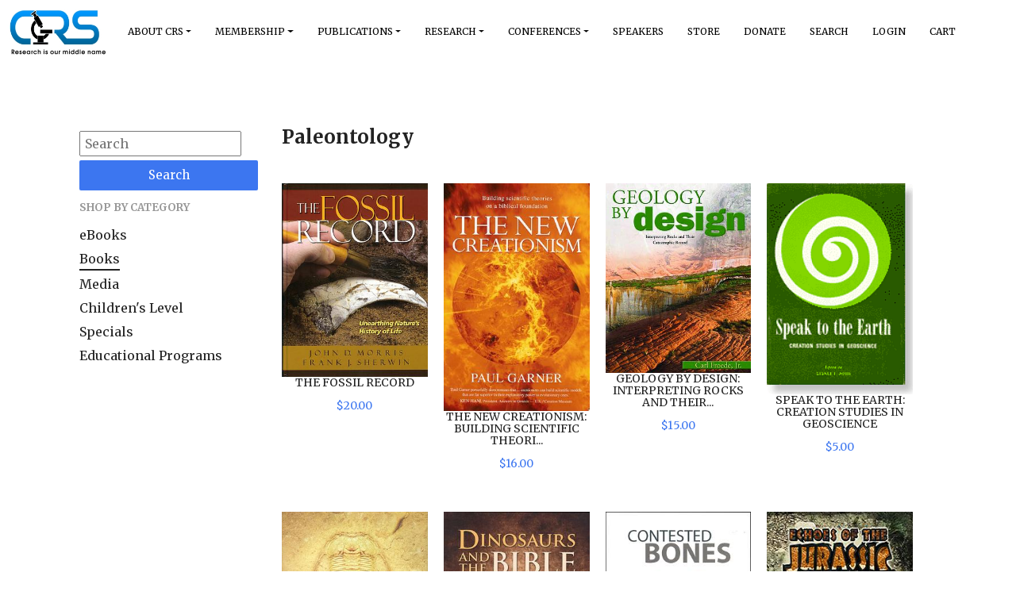

--- FILE ---
content_type: text/html; charset=utf-8
request_url: https://www.creationresearch.org/t/category/books/paleontology
body_size: 20705
content:
<!doctype html>
<html lang="en">
  <head>
    <meta charset="utf-8">
    <title>Category - Paleontology - Creation Research Society</title>
    <meta name="viewport" content="width=device-width, initial-scale=1">
    <link href="https://https://www.creationresearch.org/t/category/books/paleontology" rel="canonical" />
    
    <meta name="csrf-param" content="authenticity_token" />
<meta name="csrf-token" content="eo32-ymCBZ8LOwITSmTS9I0VEPak5Ng0bltzL1atYtoVrZeomTRbwyGHBpDsLQDDfIcNo5rjX-hTljJdE2L9mA" />
    <script src="/assets/application-0347f6f8462810770913e0f6282e9f26ffa53302709f45261585d81b53d88d4d.js" data-turbo-track="reload" defer="defer"></script>
    <script src="/assets/solidus_starter_frontend-324f4d756c4a501ed10f205f681d37f9e78511e89276e7b3864b79d1918f61d1.js"></script>
    <link rel="stylesheet" href="/assets/application-e273d39c24df600ac642ab633b20ffacda3bcf5d15655553ed455d15fabf0f08.css" data-turbo-track="reload" />
    <link rel="stylesheet" href="/assets/solidus_starter_frontend-af6740f2fe5d1c8d86d4bb415a9e8789ec4bb6146ae9db4948ef75edfbc86f17.css" media="screen" />
    <link href="/favicon.ico?v=8" rel="icon" type="image/x-icon">
    

  </head>
  <body class="one-col" id="default" data-turbo="false">
  
    
    <!-- Google Tag Manager (noscript) -->
    <noscript><iframe src="https://www.googletagmanager.com/ns.html?id=GTM-5NXLGXB"
    height="0" width="0" style="display:none;visibility:hidden"></iframe></noscript>
    <!-- End Google Tag Manager (noscript) -->
    <header id="header" data-hook>
  <div class="container-fluid">
    <div class="row">
      <!-- <figure id="logo" class="columns six" data-hook></figure> -->
    <nav class="navbar navbar-expand-lg navbar-light bg-white p-0" id="crs-main-navigation">
        <div class="container-fluid justify-content-start">
    <a class="navbar-brand p-0" href="/"><img src="https://crs-alchemy-pictures.s3.amazonaws.com/uploads/logo-new.jpg" id="site-logo"></a>
    <button class="navbar-toggler" type="button" data-bs-toggle="collapse" data-bs-target="#navbarSupportedContent" aria-controls="navbarSupportedContent" aria-expanded="false" aria-label="Toggle navigation">
      <span class="navbar-toggler-icon"></span>
    </button>
    <div class="collapse navbar-collapse" id="navbarSupportedContent">
      <ul class="navbar-nav me-auto mb-2 mb-lg-0">
          <li class="dropdown-item dropdown">
    <a class="nav-link dropdown-toggle" title="About Crs" id="AboutCrs" role="button" data-bs-toggle="dropdown" aria-expanded="false" href="#">About Crs</a>
      <ul class="dropdown-menu" aria-labelledby="AboutCrs">
          <li class="dropdown-item">
    <a class="nav-link" title="General Information" id="GeneralInformation" role="button" href="/general-information">General Information</a>
</li>  <li class="dropdown-item">
    <a class="nav-link" title="Board of Directors" id="BoardofDirectors" role="button" href="/board-of-directors">Board of Directors</a>
</li>  <li class="dropdown-item">
    <a class="nav-link" title="History and Aims" id="HistoryandAims" role="button" href="/history-and-aims">History and Aims</a>
</li>  <li class="dropdown-item">
    <a class="nav-link" title="Statement of Belief" id="StatementofBelief" role="button" href="/statement-of-belief">Statement of Belief</a>
</li>  <li class="dropdown-item">
    <a class="nav-link" title="" id="Contact" role="button" href="/contact-us">Contact</a>
</li>  <li class="dropdown-item">
    <a class="nav-link" title="" id="CRSFellows" role="button" href="/crs-fellows-page">CRS Fellows</a>
</li>
      </ul>
</li>  <li class="dropdown-item dropdown">
    <a class="nav-link dropdown-toggle" title="" id="Membership" role="button" data-bs-toggle="dropdown" aria-expanded="false" href="#">Membership</a>
      <ul class="dropdown-menu" aria-labelledby="Membership">
          <li class="dropdown-item">
    <a class="nav-link" title="" id="BecomeaMember" role="button" href="/membership-subscriptions">Become a Member</a>
</li>  <li class="dropdown-item">
    <a class="nav-link" title="" id="CRS-NetDiscussionGroup" role="button" href="/crsnet-information">CRS-Net Discussion Group</a>
</li>
      </ul>
</li>  <li class="dropdown-item dropdown">
    <a class="nav-link dropdown-toggle" title="" id="Publications" role="button" data-bs-toggle="dropdown" aria-expanded="false" href="#">Publications</a>
      <ul class="dropdown-menu" aria-labelledby="Publications">
          <li class="dropdown-item">
    <a class="nav-link" title="CRSQ Database" target="_blank" id="CRSQ(FullDatabase)" role="button" href="https://crsq.creationresearch.org/">CRSQ (Full Database)</a>
</li>  <li class="dropdown-item">
    <a class="nav-link" title="" id="CRSQ(CurrentIssue)" role="button" href="/crsq-issues">CRSQ (Current Issue)</a>
</li>  <li class="dropdown-item">
    <a class="nav-link" title="" id="CreationMatters" role="button" href="/creation-matters-archive-newsletter">Creation Matters</a>
</li>  <li class="dropdown-item">
    <a class="nav-link" title="CRSQ: Author Instructions" id="CRSQ:AuthorInstructions" role="button" href="/author-instructions">CRSQ: Author Instructions</a>
</li>  <li class="dropdown-item">
    <a class="nav-link" title="Creation Matters: Author Instructions" id="CreationMatters:AuthorInstructions" role="button" href="/cm-author-instructions">Creation Matters: Author Instructions</a>
</li>
      </ul>
</li>  <li class="dropdown-item dropdown">
    <a class="nav-link dropdown-toggle" title="" id="Research" role="button" data-bs-toggle="dropdown" aria-expanded="false" href="#">Research</a>
      <ul class="dropdown-menu" aria-labelledby="Research">
          <li class="dropdown-item">
    <a class="nav-link" title="" id="Projects" role="button" href="/vacrc-projects">Projects</a>
</li>  <li class="dropdown-item">
    <a class="nav-link" title="" id="VanAndelCreationResearchCenter" role="button" href="/vacrc-home">Van Andel Creation Research Center</a>
</li>  <li class="dropdown-item">
    <a class="nav-link" title="" id="ResearchGrants" role="button" href="/vacrc-research-grants">Research Grants</a>
</li>
      </ul>
</li>  <li class="dropdown-item dropdown">
    <a class="nav-link dropdown-toggle" title="" id="Conferences" role="button" data-bs-toggle="dropdown" aria-expanded="false" href="#">Conferences</a>
      <ul class="dropdown-menu" aria-labelledby="Conferences">
          <li class="dropdown-item">
    <a class="nav-link" title="" id="2026CRSConference" role="button" href="/conferences/conference-2026">2026 CRS Conference</a>
</li>  <li class="dropdown-item">
    <a class="nav-link" title="" id="2026AbstractSubmission" role="button" href="/conferences/conference-abstracts">2026 Abstract Submission</a>
</li>
      </ul>
</li>  <li class="dropdown-item">
    <a class="nav-link" title="Speakers" id="Speakers" role="button" href="https://creationresearch.org/speakers">Speakers</a>
</li>  <li class="dropdown-item">
    <a class="nav-link" title="" id="Store" role="button" href="/store">Store</a>
</li>  <li class="dropdown-item">
    <a class="nav-link" title="" id="Donate" role="button" href="/donate">Donate</a>
</li>  <li class="dropdown-item">
    <a class="nav-link" title="" id="Search" role="button" href="/search">Search</a>
</li>
        <li class="dropdown-item">
            <a class="nav-link" href="/login">Login</a>
        </li>
        <li class="dropdown-item">
          <a class="nav-link" href="/cart">Cart</a>
        </li>
      </ul>
    </div>
  </div>

    </nav>
    </div>
  </div>
</header>


    <div class="container-fluid">
      <div class="row">
        <div class="products">
  <aside>
    <form action="/t/category/books/paleontology" method="get" id="sidebar_products_search"  class="mb-4">
      <input type="text" name="keywords" id="keywords" placeholder="Search" value="" class="my-2 p-2" />
      <button type="submit" class="button-primary button-primary--full-width">
        Search
      </button>
    </form>
    
<nav class="taxonomies">
        <h6 class="taxonomy__title">Shop by Category</h6><ul class="taxonomy__list"><li><a href="/t/category/ebooks">eBooks</a></li>
<li class="current"><a href="/t/category/books">Books</a></li>
<li><a href="/t/category/media">Media</a></li>
<li><a href="/t/category/children-s-level">Children&#39;s Level</a></li>
<li><a href="/t/category/specials">Specials</a></li>
<li><a href="/t/category/new-node">Educational Programs</a></li></ul>
        
</nav>

  </aside>
  <section>
    <h1 class="products__taxon-title">Paleontology</h1>

    


  
<ul class="products-grid">
      <li
  class="product-card"
  itemscope
  itemtype="http://schema.org/Product"
  id="product_143"
>
  <article>
    <section class="product-card_image">
      <a itemprop="url" href="/store/products/BK-FossilRecord">
        <img itemprop="image" src="https://crs-alchemy-pictures.s3.amazonaws.com/6tfkz288l6ps1s4s6r4jeaxiuk3v?response-content-disposition=inline%3B%20filename%3D%22fossil-record.jpeg%22%3B%20filename%2A%3DUTF-8%27%27fossil-record.jpeg&amp;response-content-type=image%2Fjpeg&amp;X-Amz-Algorithm=AWS4-HMAC-SHA256&amp;X-Amz-Credential=AKIAZBPY4VW5PWIAW36E%2F20260121%2Fus-east-1%2Fs3%2Faws4_request&amp;X-Amz-Date=20260121T222116Z&amp;X-Amz-Expires=300&amp;X-Amz-SignedHeaders=host&amp;X-Amz-Signature=d5185cddd44f6147d4168f3fcf7183649243d06809c4713259de1b4000c9c14e" />
</a>    </section>
    <header class="product-card_header">
      <h2>
        <a class="info" itemprop="name" title="The Fossil Record" href="/store/products/BK-FossilRecord">The Fossil Record</a>
      </h2>
    </header>
    <section class="product-card_price" itemprop="offers" itemscope itemtype="http://schema.org/Offer">
        <span class="price selling" itemprop="price" content="20.0">
          <span class="money-currency-symbol">$</span><span class="money-whole">20</span><span class="money-decimal-mark">.</span><span class="money-decimal">00</span>
        </span>
        <span itemprop="priceCurrency" content="USD"></span>
    </section>
  </article>
</li>

      <li
  class="product-card"
  itemscope
  itemtype="http://schema.org/Product"
  id="product_146"
>
  <article>
    <section class="product-card_image">
      <a itemprop="url" href="/store/products/BK-NewCreationism">
        <img itemprop="image" src="https://crs-alchemy-pictures.s3.amazonaws.com/5jr6wfgzgyfmfqtohmsgw4fa3vye?response-content-disposition=inline%3B%20filename%3D%22new-creationism.jpeg%22%3B%20filename%2A%3DUTF-8%27%27new-creationism.jpeg&amp;response-content-type=image%2Fjpeg&amp;X-Amz-Algorithm=AWS4-HMAC-SHA256&amp;X-Amz-Credential=AKIAZBPY4VW5PWIAW36E%2F20260121%2Fus-east-1%2Fs3%2Faws4_request&amp;X-Amz-Date=20260121T222116Z&amp;X-Amz-Expires=300&amp;X-Amz-SignedHeaders=host&amp;X-Amz-Signature=ae777cc5b39db87d3f9b26684b127129f32a4b6963d17d73e8310d6b6ff90b1d" />
</a>    </section>
    <header class="product-card_header">
      <h2>
        <a class="info" itemprop="name" title="The New Creationism: Building Scientific Theories on a Biblical Foundation" href="/store/products/BK-NewCreationism">The New Creationism: Building Scientific Theori...</a>
      </h2>
    </header>
    <section class="product-card_price" itemprop="offers" itemscope itemtype="http://schema.org/Offer">
        <span class="price selling" itemprop="price" content="16.0">
          <span class="money-currency-symbol">$</span><span class="money-whole">16</span><span class="money-decimal-mark">.</span><span class="money-decimal">00</span>
        </span>
        <span itemprop="priceCurrency" content="USD"></span>
    </section>
  </article>
</li>

      <li
  class="product-card"
  itemscope
  itemtype="http://schema.org/Product"
  id="product_214"
>
  <article>
    <section class="product-card_image">
      <a itemprop="url" href="/store/products/BK-GEO4">
        <img itemprop="image" src="https://crs-alchemy-pictures.s3.amazonaws.com/tzjjcmd4vjo23qi9rjiiqqkizw6r?response-content-disposition=inline%3B%20filename%3D%22geology-by-design-cover-hi6.jpeg%22%3B%20filename%2A%3DUTF-8%27%27geology-by-design-cover-hi6.jpeg&amp;response-content-type=image%2Fjpeg&amp;X-Amz-Algorithm=AWS4-HMAC-SHA256&amp;X-Amz-Credential=AKIAZBPY4VW5PWIAW36E%2F20260121%2Fus-east-1%2Fs3%2Faws4_request&amp;X-Amz-Date=20260121T222116Z&amp;X-Amz-Expires=300&amp;X-Amz-SignedHeaders=host&amp;X-Amz-Signature=b2fdcc4574a11b16571ead5c2f227018c5298b68432e4704fdfb079a5907ea89" />
</a>    </section>
    <header class="product-card_header">
      <h2>
        <a class="info" itemprop="name" title="Geology by Design: Interpreting Rocks and Their Catastrophic Record" href="/store/products/BK-GEO4">Geology by Design: Interpreting Rocks and Their...</a>
      </h2>
    </header>
    <section class="product-card_price" itemprop="offers" itemscope itemtype="http://schema.org/Offer">
        <span class="price selling" itemprop="price" content="15.0">
          <span class="money-currency-symbol">$</span><span class="money-whole">15</span><span class="money-decimal-mark">.</span><span class="money-decimal">00</span>
        </span>
        <span itemprop="priceCurrency" content="USD"></span>
    </section>
  </article>
</li>

      <li
  class="product-card"
  itemscope
  itemtype="http://schema.org/Product"
  id="product_236"
>
  <article>
    <section class="product-card_image">
      <a itemprop="url" href="/store/products/bk-spe1">
        <img itemprop="image" src="https://crs-alchemy-pictures.s3.amazonaws.com/idvulynfru2ms048frsmiovccht5?response-content-disposition=inline%3B%20filename%3D%22p-12941-speak_earth.gif%22%3B%20filename%2A%3DUTF-8%27%27p-12941-speak_earth.gif&amp;response-content-type=image%2Fgif&amp;X-Amz-Algorithm=AWS4-HMAC-SHA256&amp;X-Amz-Credential=AKIAZBPY4VW5PWIAW36E%2F20260121%2Fus-east-1%2Fs3%2Faws4_request&amp;X-Amz-Date=20260121T222116Z&amp;X-Amz-Expires=300&amp;X-Amz-SignedHeaders=host&amp;X-Amz-Signature=cee206df4fc9c230fb56e1f23fe81f9cdd01cda2089a0351a4542a4d5b4ac1fe" />
</a>    </section>
    <header class="product-card_header">
      <h2>
        <a class="info" itemprop="name" title="Speak to the Earth: Creation Studies in Geoscience" href="/store/products/bk-spe1">Speak to the Earth: Creation Studies in Geoscience</a>
      </h2>
    </header>
    <section class="product-card_price" itemprop="offers" itemscope itemtype="http://schema.org/Offer">
        <span class="price selling" itemprop="price" content="5.0">
          <span class="money-currency-symbol">$</span><span class="money-whole">5</span><span class="money-decimal-mark">.</span><span class="money-decimal">00</span>
        </span>
        <span itemprop="priceCurrency" content="USD"></span>
    </section>
  </article>
</li>

      <li
  class="product-card"
  itemscope
  itemtype="http://schema.org/Product"
  id="product_301"
>
  <article>
    <section class="product-card_image">
      <a itemprop="url" href="/store/products/BK-darwins-doubt">
        <img itemprop="image" src="https://crs-alchemy-pictures.s3.amazonaws.com/dezw47lbpr3n2fkdo0cwp1apugae?response-content-disposition=inline%3B%20filename%3D%22darwins-doubt.jpeg%22%3B%20filename%2A%3DUTF-8%27%27darwins-doubt.jpeg&amp;response-content-type=image%2Fjpeg&amp;X-Amz-Algorithm=AWS4-HMAC-SHA256&amp;X-Amz-Credential=AKIAZBPY4VW5PWIAW36E%2F20260121%2Fus-east-1%2Fs3%2Faws4_request&amp;X-Amz-Date=20260121T222116Z&amp;X-Amz-Expires=300&amp;X-Amz-SignedHeaders=host&amp;X-Amz-Signature=6ae34997d457eb8364668f4887dd4d82bf99aa195d544c1b675945c7515384ff" />
</a>    </section>
    <header class="product-card_header">
      <h2>
        <a class="info" itemprop="name" title="Darwin&#39;s Doubt" href="/store/products/BK-darwins-doubt">Darwin&#39;s Doubt</a>
      </h2>
    </header>
    <section class="product-card_price" itemprop="offers" itemscope itemtype="http://schema.org/Offer">
        <span class="price selling" itemprop="price" content="29.0">
          <span class="money-currency-symbol">$</span><span class="money-whole">29</span><span class="money-decimal-mark">.</span><span class="money-decimal">00</span>
        </span>
        <span itemprop="priceCurrency" content="USD"></span>
    </section>
  </article>
</li>

      <li
  class="product-card"
  itemscope
  itemtype="http://schema.org/Product"
  id="product_342"
>
  <article>
    <section class="product-card_image">
      <a itemprop="url" href="/store/products/bk-dino-and-the-bible">
        <img itemprop="image" src="https://crs-alchemy-pictures.s3.amazonaws.com/ec9ac3drnkp1fk7kj7q1e88d70vu?response-content-disposition=inline%3B%20filename%3D%22dinoaurs-and-man-1.jpeg%22%3B%20filename%2A%3DUTF-8%27%27dinoaurs-and-man-1.jpeg&amp;response-content-type=image%2Fjpeg&amp;X-Amz-Algorithm=AWS4-HMAC-SHA256&amp;X-Amz-Credential=AKIAZBPY4VW5PWIAW36E%2F20260121%2Fus-east-1%2Fs3%2Faws4_request&amp;X-Amz-Date=20260121T222116Z&amp;X-Amz-Expires=300&amp;X-Amz-SignedHeaders=host&amp;X-Amz-Signature=917eadc79f1ac568700b462987810bcea6e3c9302204be66b69ac869baf896a3" />
</a>    </section>
    <header class="product-card_header">
      <h2>
        <a class="info" itemprop="name" title="Dinosaurs and the  Bible" href="/store/products/bk-dino-and-the-bible">Dinosaurs and the  Bible</a>
      </h2>
    </header>
    <section class="product-card_price" itemprop="offers" itemscope itemtype="http://schema.org/Offer">
        <span class="price selling" itemprop="price" content="5.0">
          <span class="money-currency-symbol">$</span><span class="money-whole">5</span><span class="money-decimal-mark">.</span><span class="money-decimal">00</span>
        </span>
        <span itemprop="priceCurrency" content="USD"></span>
    </section>
  </article>
</li>

      <li
  class="product-card"
  itemscope
  itemtype="http://schema.org/Product"
  id="product_354"
>
  <article>
    <section class="product-card_image">
      <a itemprop="url" href="/store/products/contestedbones">
        <img itemprop="image" src="https://crs-alchemy-pictures.s3.amazonaws.com/taspblsrzscc04ffo2i6aw7osa64?response-content-disposition=inline%3B%20filename%3D%22contested-bonesa.jpeg%22%3B%20filename%2A%3DUTF-8%27%27contested-bonesa.jpeg&amp;response-content-type=image%2Fjpeg&amp;X-Amz-Algorithm=AWS4-HMAC-SHA256&amp;X-Amz-Credential=AKIAZBPY4VW5PWIAW36E%2F20260121%2Fus-east-1%2Fs3%2Faws4_request&amp;X-Amz-Date=20260121T222116Z&amp;X-Amz-Expires=300&amp;X-Amz-SignedHeaders=host&amp;X-Amz-Signature=71ab9b58ebcd6dc94a9ad78d6621a8ab64fdc6ced945fa7dc0475c955b7cf146" />
</a>    </section>
    <header class="product-card_header">
      <h2>
        <a class="info" itemprop="name" title="Contested Bones" href="/store/products/contestedbones">Contested Bones</a>
      </h2>
    </header>
    <section class="product-card_price" itemprop="offers" itemscope itemtype="http://schema.org/Offer">
        <span class="price selling" itemprop="price" content="25.0">
          <span class="money-currency-symbol">$</span><span class="money-whole">25</span><span class="money-decimal-mark">.</span><span class="money-decimal">00</span>
        </span>
        <span itemprop="priceCurrency" content="USD"></span>
    </section>
  </article>
</li>

      <li
  class="product-card"
  itemscope
  itemtype="http://schema.org/Product"
  id="product_355"
>
  <article>
    <section class="product-card_image">
      <a itemprop="url" href="/store/products/echoesupdated">
        <img itemprop="image" src="https://crs-alchemy-pictures.s3.amazonaws.com/8idu6emhrw00htbsdg4m8gqlpxhl?response-content-disposition=inline%3B%20filename%3D%22coverfinal-croppeda.jpeg%22%3B%20filename%2A%3DUTF-8%27%27coverfinal-croppeda.jpeg&amp;response-content-type=image%2Fjpeg&amp;X-Amz-Algorithm=AWS4-HMAC-SHA256&amp;X-Amz-Credential=AKIAZBPY4VW5PWIAW36E%2F20260121%2Fus-east-1%2Fs3%2Faws4_request&amp;X-Amz-Date=20260121T222116Z&amp;X-Amz-Expires=300&amp;X-Amz-SignedHeaders=host&amp;X-Amz-Signature=902de9d5cf01c6f72b24f60ae548fb60735b38c0dfdba9767c321dc28b934adc" />
</a>    </section>
    <header class="product-card_header">
      <h2>
        <a class="info" itemprop="name" title="Echoes of the Jurassic (Updated and Expanded)" href="/store/products/echoesupdated">Echoes of the Jurassic (Updated and Expanded)</a>
      </h2>
    </header>
    <section class="product-card_price" itemprop="offers" itemscope itemtype="http://schema.org/Offer">
        <span class="price selling" itemprop="price" content="10.0">
          <span class="money-currency-symbol">$</span><span class="money-whole">10</span><span class="money-decimal-mark">.</span><span class="money-decimal">00</span>
        </span>
        <span itemprop="priceCurrency" content="USD"></span>
    </section>
  </article>
</li>

</ul>


  


        
  </section>
</div>

      </div>
    </div>
    <footer id='footer' data-hook>
  <div class="container-fluid">
    <div class="row">
      <div id='footer-left' class='col' data-hook>
        <p>© 2026 Creation Research Society | All Rights Reserved</p>
      </div>
      <div id='footer-right' class='col text-right' data-hook>
        <p>
          <a href='https://www.charuwts.com' rel="nofollow" target="_blank">Developed by Charuwts, LLC</a>
        </p>
      </div>
    </div>
  </div>
</footer>

  </body>
</html>
